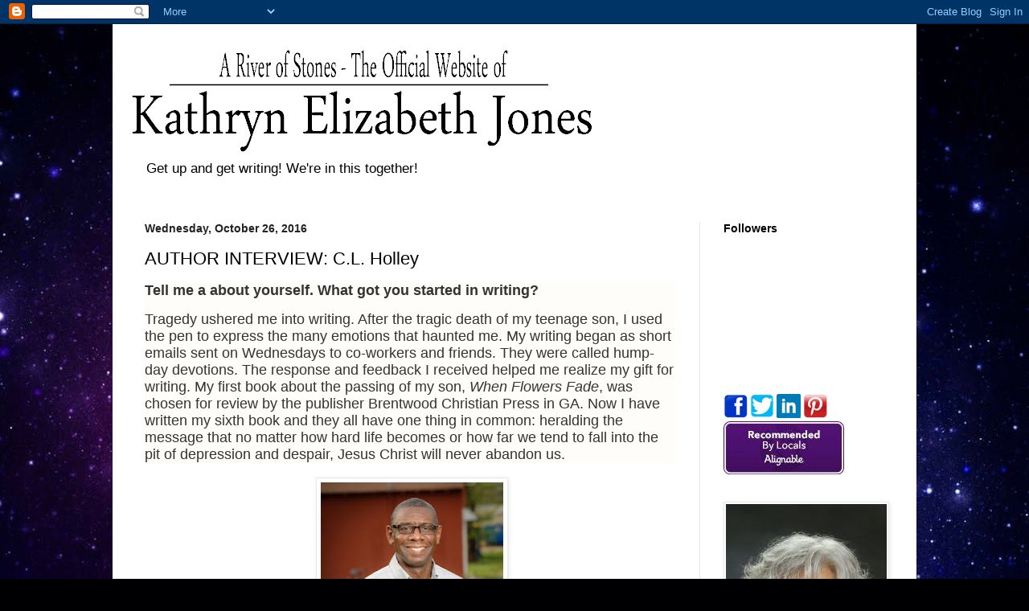

--- FILE ---
content_type: text/plain
request_url: https://www.google-analytics.com/j/collect?v=1&_v=j102&a=586883351&t=pageview&_s=1&dl=https%3A%2F%2Fidea-creations.blogspot.com%2F2016%2F10%2Fauthor-interview-ci-holley.html&ul=en-us%40posix&dt=Kathryn%20Elizabeth%20Jones%3A%20AUTHOR%20INTERVIEW%3A%20C.L.%20Holley&sr=1280x720&vp=1280x720&_u=IEBAAEABAAAAACAAI~&jid=1649791387&gjid=1619031872&cid=742067525.1768788756&tid=UA-112801241-1&_gid=92187761.1768788756&_r=1&_slc=1&z=1296334657
body_size: -455
content:
2,cG-GHM9R9TJEB